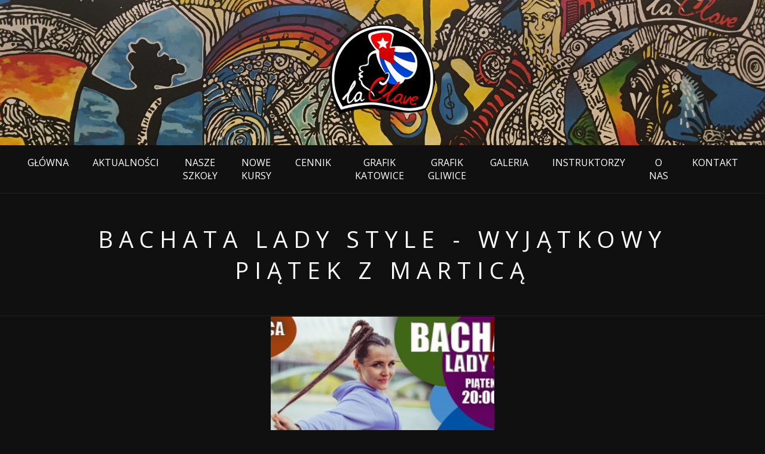

--- FILE ---
content_type: text/html; charset=utf-8
request_url: https://www.laclave.pl/?bachata-lady-style-wyjatkowy-piatek-z-martica
body_size: 2982
content:
<!DOCTYPE HTML>
<html lang="pl">
<head>
    <!--    <script src="//localhost:35729/livereload.js"></script>-->
    <title>BACHATA LADY STYLE - WYJĄTKOWY PIĄTEK Z MARTICĄ - La Clave - szkoła tańca</title>
    <meta name="description" content="La Clave - szkoła tańca w Katowicach"/>
    <meta name="keywords" content="szkoła tańca, szkoła tańca katowice, salsa kubańska, salsa katowice, salsa kubańska katowice, taniec katowice, szkola tanca slask, szkola tanca silesia, slask taniec, kurs tanca, kurs salsy, kurs salsy katowice, nauka tanca, lekcje tanca, kurs katowice"/>

    <meta name="generator" content="Quick.Cms v6.5"/>
    <meta name="viewport" content="width=device-width, initial-scale=1"/>
    <meta property="og:image" content="templates/default/images/logo.png">
    <link rel="shortcut icon" type="image/png" href="templates/default/images/favicon.png"/>

    <link href="https://fonts.googleapis.com/css?family=Open+Sans:300,400,600,700,800&amp;subset=latin-ext"
          rel="stylesheet">

    <link rel="stylesheet" type="text/css" href="plugins/slick/slick.css"/>
    <link rel="stylesheet" type="text/css" href="plugins/slick/slick-theme.css"/>
    <link rel="stylesheet" href="plugins/menu/jquery.sidr.light.min.css"/>
    <link rel="stylesheet" href="plugins/menu/hamburger.css"/>
    <link rel="stylesheet" href="templates/default/style.css"/>
    <link rel="stylesheet" href="templates/chart.css"/>
    <link rel="stylesheet" href="templates/default/responsive.css"/>


    <script src="plugins/jquery.min.js"></script>
    <script src="https://code.jquery.com/ui/1.12.1/jquery-ui.js"></script>

    <script type="text/javascript" src="plugins/slick/slick.min.js"></script>
    <script src="core/common.js"></script>
    <script src="core/chart.js"></script>
            <script src="core/libraries/quick.slider.min.js"></script></head>
<body id="page293">
<nav id="skiplinks" aria-label="skiplinks">
    <ul>
        <li><a href="#head2">Przejdź do menu głównego</a></li>
        <li><a href="#content">Przejdź do treści</a></li>
    </ul>
</nav>

<div id="container">
    <div id="header">
        <header id="head1">            <div class="container">
                <div id="logo">                    <div id="title"><a
                                href="././"><img
                                    src="templates/default/images/logo.png"/></a></div>
                </div>
                <div class="hamburger hamburger--stand" id="hamburger-menu">
                    <div class="hamburger-box">
                        <div class="hamburger-inner"></div>
                    </div>
                </div>
            </div>
        </header>
        <header id="head2">            <div class="container">
                <nav class="menu-1" aria-label="menu-1"><ul class="level-0-menu"><li class="level-0-el"><a href="./">Główna</a></li><li class="level-0-el"><a href="?aktualnosci">Aktualności</a></li><li class="level-0-el"><a href="?nasze-szkoly">NASZE SZKOŁY</a></li><li class="level-0-el"><a href="?nowe-kursy">NOWE KURSY</a></li><li class="level-0-el"><a href="?cennik">Cennik</a></li><li class="level-0-el"><a href="?grafik-katowice">Grafik KATOWICE</a></li><li class="level-0-el"><a href="?grafik-gliwice">GRAFIK Gliwice</a></li><li class="level-0-el"><a href="?galeria">Galeria</a></li><li class="level-0-el"><a href="?instruktorzy">Instruktorzy</a></li><li class="level-0-el"><a href="?o-nas">O nas</a></li><li class="level-0-el"><a href="?kontakt">Kontakt</a></li></ul></nav>            </div>
        </header>
            </div>

    <div id="body">
        <div class="container">
            <div id="content">
<article id="page">
<div class="container"><h1>BACHATA LADY STYLE - WYJĄTKOWY PIĄTEK Z MARTICĄ</h1></div><div class="container"><nav class="breadcrumb"><a href="?aktualnosci">Aktualności</a>&nbsp;&raquo;&nbsp;<a href="?bachata-lady-style-wyjatkowy-piatek-z-martica">BACHATA LADY STYLE - WYJĄTKOWY PIĄTEK Z MARTICĄ</a></nav><ul class="images-3"><li style="background-image:url(files/500/bachata_martica.jpg)"><a href="files/bachata_martica.jpg" class="quickbox[293]" title=""></a></li></ul><div class="content"><div>Ale to będzie dobry wieczór! <img src="https://static.xx.fbcdn.net/images/emoji.php/v9/t2/1/16/1f60d.png" alt="😍" width="16" height="16" /> Pełen kobiecej mocy i mnóstwa pozytywnej energii <img src="https://static.xx.fbcdn.net/images/emoji.php/v9/t6c/1/16/2764.png" alt="❤" width="16" height="16" /></div>
<div>BACHATA LADY STYLE</div>
<div>Dziewczyny, przygotowaliśmy dla Was wyjątkowo na ten piątek zajęcia solowe z Marticą - bachata lady styling. Rozgrzejmy się przed piatkową imprezą w Gravitacji i regularnym niedzielnym kursem z Marticą <img src="https://static.xx.fbcdn.net/images/emoji.php/v9/t51/1/16/1f603.png" alt="😃" width="16" height="16" /></div>
<div><img src="https://static.xx.fbcdn.net/images/emoji.php/v9/tac/1/16/1f4cc.png" alt="📌" width="16" height="16" /> Kiedy i o której?<br />Piątek 03.03, 20:00 - 22:00<br />Zajęcia będą trwały dwie godziny.</div>
<div><img src="https://static.xx.fbcdn.net/images/emoji.php/v9/tac/1/16/1f4cc.png" alt="📌" width="16" height="16" /> Co będziemy robić?<br />Zajęcia - bachata lady styling dla tańczących. To solidna dawka wiedzy, która albo pozwoli Wam ugruntować już zdobytą wiedzę i wprowadzić Wasz basic na wyższy poziom, a zaawansowanym dopracować każdy detal ruchu. Wasz progres taneczny będzie jeszcze szybszy, a efekty zobaczycie zarówno w stylingu solowym, jak i w tańcu w parze.</div>
<div><img src="https://static.xx.fbcdn.net/images/emoji.php/v9/tac/1/16/1f4cc.png" alt="📌" width="16" height="16" /> Gdzie/jak?<br />Adres: Katowice, ul. Chorzowska 11.<br />Honorujemy karty pracownicze: Benefit Multisport - wersja PLUS, FitProfit, Medicover Sport, PZU Sport</div>
<div>zapisy : <a tabindex="0" role="link" href="https://l.facebook.com/l.php?u=https%3A%2F%2Ftiny.pl%2F96g33%3Ffbclid%3DIwAR2xRN_ynz2OJG-KUK-lYvip0_mJl7jwWHSAEkwWwxnjsT7_NabeTwU59No&amp;h=AT2nXU485FDwP9E_3euyTdfkJeiWGRk_2nVXjTzrxprhB7an94vzX27L6XJugOZbtoKZd5Fn4u3Lau1epFc0xajvhM_8wy4ti_qYoLeg1r6LWK9HqRAtiKPPaY6vvzPWYItUzp-b_Sz1D5eYa-a5&amp;__tn__=q&amp;c[0]=AT1Tbrfb5m1ey8nQxtXSdl6VCVGOFPCx9rxlbA5NISaUsdmECG5Bmmrp5CeSmdQ03JzMvAswvQb6Snddj91LmOPLJHjyeEiI3ufjofmFFIw4WCWUZN2wfHUu_lSDYIbeZDVb5WSIM_0Yod9zfuYBdF9jM8wO" target="_blank" rel="nofollow noopener">https://tiny.pl/96g33</a></div>
<div>Cena karnetów:<br />99 zł karnet na 4 wejścia (1 godzina)<br />199 zł karnet na 10 wejść (1 godzina)<br />30 zł jedna lekcja</div></div></div></article>
      </div>
    </div>
  </div>

  <div id="foot">    <footer>
      <div class="container">
        <div class="copy">Wszelkie prawa zastrzeżone.</div>
        <nav class="options" aria-label="options">
          <ul>
            <li class="print"><a href="javascript:window.print();">drukuj</a></li>
                      </ul>
        </nav>
      </div>
    </footer>
  </div>
</div>
<div id="powered">
  <div class="container">
    <a href="http://opensolution.org/"><img src="templates/default/img/powered.png" alt="Script logo" width="192" height="26" /></a>
  </div>
</div>

<script src="plugins/jquery.mobile.events-touch.min.js"></script>
<script src="core/libraries/quick.box.min.js"></script>
<script src="plugins/menu/jquery.sidr.min.js"></script>
<script src="plugins/parallax.min.js"></script>

<script>
    $(document).ready(function() {
        $('#hamburger-menu').sidr({
            name: 'sidr-main',
            side: 'right',
            source: '.menu-1',
            onOpen:function() {
                $('#hamburger-menu').toggleClass('is-active');
                $('#header').addClass('open_menu');
            },
            onClose:function() {
                $('#hamburger-menu').toggleClass('is-active');
                $('#header').removeClass('open_menu');
            }
        });
    });

    $( window ).resize(function () {
        $.sidr('close', 'sidr');
    });

</script>

</body>
</html>

--- FILE ---
content_type: text/css
request_url: https://www.laclave.pl/templates/default/style.css
body_size: 5573
content:
/*
Quick.Cms default stylesheet
More about design modifications - http://opensolution.org/docs/?p=pl-design
*/
/* GLOBAL STYLES */
body, body *, body *:before, body *:after{margin:0;padding:0;border:0;-webkit-box-sizing:border-box;-moz-box-sizing:border-box;box-sizing:border-box;}
body,table{color:#fff;font-size:1em;font-family:"Open Sans", sans-serif;}
h1,h3{font-size:1em;color:#fff;text-transform:uppercase;}
h6{font-size:16px;font-weight:normal;}
body{padding:0;background:#101010;text-align:center;}

hr{background:#ccc;}

input[type="text"], input[type="password"], input[type="file"], input[type="email"], select, textarea{padding:5px;border-width:1px;border-style:solid;border-color:#0042ce;font-family:Tahoma;font-size:14px;}
input[type="text"]:focus, input[type="password"]:focus, input[type="email"]:focus, select:focus, textarea:focus{border-color:#0042ce;box-shadow:0 0 3px rgba(0,103,154,0.6);}
input[type="text"].warning-required, input[type="password"].warning-required, input[type="email"].warning-required, select.warning-required, textarea.warning-required{background:#0042ce;border-color:#0042ce;}
button, input[type="submit"], button[type="submit"]{padding:12px 18px;background:#e90009;color:#fff;transition:all 0.3s ease;font-family:Tahoma, sans-serif;font-weight:bold;font-size:12px;}
button:hover, input[type="submit"]:hover, input[type="submit"]:focus, button[type="submit"]:hover, button[type="submit"]:focus{background:#0042ce;cursor:pointer;}
label{font-size:14px;}
label span{padding-left:10px;color:#aaa;font-weight:normal;}
table{border-collapse:collapse;border-spacing:0;font-size:100%;width:80%;margin:auto;}
tbody, tfoot, thead{margin:0;padding:0;}
caption, tr, th, td{margin:0;padding:15px;font-size:100%;font:inherit;vertical-align:baseline;border-bottom:1px solid #202020;font-size:18px;text-align:center;}
th{text-align:left;}

a{color:#e90009;text-decoration:none;}
a:hover{color:#0042ce;text-decoration:none;}

.msg.error h1{padding:20px 0;text-align:center;}
.wai{position:absolute;width:1px;height:1px;clip:rect(1px 1px 1px 1px);clip:rect(1px, 1px, 1px, 1px);overflow:hidden;}

.msg{clear:both;overflow:hidden;padding:20px 0;text-align:center;}
.msg.done, .msg.error{margin:10px 0;background:transparent url('img/info.png') no-repeat 20px center;color:#fff;font-size:1.5em;}
.msg.done h2, .msg.error h2{color:#fff;text-transform:none;font-weight:500}
.msg.done a, .msg.error a{color:#fff;}
.msg.done a:hover, .msg.error a:hover{color:#1f1a17;}
.msg a.action{display:inline-block;margin:7px 7px;padding:3px 8px;border:1px solid #fff;text-decoration:none;font-size:0.813em;}
.msg a.action:hover{background:#fff;}
.msg.panel a.action{margin-top:13px;}
.msg.error{background-color:transparent;}
.wai{position:absolute;width:1px;height:1px;clip:rect(1px 1px 1px 1px);clip:rect(1px, 1px, 1px, 1px);overflow:hidden;}

#container{width:100%;text-align:left;overflow:hidden;}
#container:after{content:"";display:table;clear:both;}

#header{
  }
#body, #foot{float:left;width:100%;margin:0 auto;padding:0;}
#body img{max-width:100%;}

/* QUICK LINKS */
#skiplinks{position:absolute;top:0px;left:0px;}
#skiplinks a{position:absolute;top:-500px;left:0px;z-index:10;min-width:200px;padding:10px;color:#fff;}
#skiplinks a:focus{top:0;background:#000;color:#fff;}

/* LOGO, HEADER BACKGROUND AND SLOGAN */
#head1{float:left;width:100%;height:300px;background:url( 'images/image2.jpeg');background-size:cover;background-position:center center}
#page3 #head1{background-image:url( 'images/header_bg.jpg');}
#page7 #head1, #page6 #head1{background-image:url( 'images/image4.jpg');}
#page9 #head1, #page8 #head1{background-image:url( 'images/image3.jpg');}
#head1 .container{height:240px;display:table;width:100%;}
#page3 #head1{height:100vh;}
#page3 #head1 .container{height:100vh;display:table;width:100%;}
#logo{display:table-cell;vertical-align:middle;text-align:center;}
#logo #title{}
#logo #title a{color:#1f1a17;font:bold 3.25em 'Arial';line-height:1em;text-transform:uppercase;text-decoration:none;}
#logo #title a span{color:#cc1426;background:inherit;}
#logo #title a strong{color:#0093dd;background:inherit;}
#logo #slogan{float:left;clear:left;padding:4px 0 0 4px;background:inherit;color:#1f1a17;}

/* HEADER WITH TOP MENU */
#head2{float:left;width:100%;background:#101010;margin-top:-57px;border-bottom:1px solid #202020;}
#head2 .container{margin:auto;width:1200px;}

#head2.fixed{position:fixed;top:0px;margin:0;width:100%;z-index: 10;}

/* MENU TOP */
.menu-1{width:100%;  }
.menu-1 ul{display:flex;width:100%;height:100%;margin:0;list-style:none;justify-content:center }
.menu-1 li{position:relative;padding:0;}
.menu-1 li:after{content:'';display:block;position:absolute;bottom:0;margin:auto;width:10%;height:5px;background:transparent;transition:all 0.5s ease;}
.menu-1 li:hover:after, .menu-1 .selected:after{width:99%;background:#e90009;}
.menu-1 a{float:left;width:100%;margin:8px 0;padding:10px 20px;color:#fff;font-size:16px;text-decoration:none;background:transparent;text-align:center;text-transform:uppercase;}
.menu-1 a:hover, .menu-1 .selected a{color:#e90009;transition:all 0.5s ease;}

.menu-1 li:hover:after{background:#0042ce}
.menu-1 a:hover{color:#0042ce}



/* HEADER WITH SLIDER */
#slider{position:relative;clear:both;height:300px;overflow:hidden;color:#fff;border-top:1px solid #eaeaea;} /* height:300px; is default height, so page will not change its height after slider is loaded, so you should change it if your slider has different height */
.quick-slider{position:relative;margin:auto;overflow:hidden;}
.quick-slider ul{padding:0;margin:0px;list-style:none;}
.quick-slider-slide{position:absolute;width:100%;display:none;text-align:left;overflow:hidden;line-height:0px;}
.quick-slider-slide:first-child{display:block;}
.quick-slider-nav-arrows{z-index:5;position:absolute;top:50%;bottom:75px;float:right;display:block;transform:translateY(-50%);min-height:60px;height:40%;margin:0;padding:0 10px;opacity:0.5;color:#fff;text-decoration:none;background:rgba(0,0,0,0.4);}
.quick-slider-nav-arrows:hover{color:#000;text-decoration:none;opacity:0.6;background:#000;transition:all 0.3s ease;}
.quick-slider-nav-arrows:before{content:"";display:block;position:relative;top:50%;transform:translateY(-50%);width:32px;height:32px;background:url('img/arrows.png') no-repeat 0 0;}
.quick-slider-nav-arrows-next{right:0;}
.quick-slider-nav-arrows-prev{left:0;}
.quick-slider-nav-arrows-next:after{content:"";}
.quick-slider-nav-arrows-prev:before{content:"";background-position:0 -32px;}
.quick-slider-nav-dots-wrapper{position:absolute;bottom:20px;left:100px;float:right;width:100%;list-style:none;}
.quick-slider-nav-dots{float:left;width:14px;height:14px;margin:0 10px 0 0;background:rgba(0,0,0,0.4);border:1px solid #666;color:transparent;font-size:0.5em;}
.quick-slider-nav-dots.active, .quick-slider-nav-dots:hover{background:#fff;transition:all 0.3s ease;color:transparent;}
.quick-slider-slide .description{z-index:3;position:absolute;top:10px;left:80px;width:35%;min-width:150px;margin-top:10px;padding:10px;background:rgba(0,0,0,0.3);line-height:1.25em;color:white;}
.quick-slider-slide .description a{color:inherit;}
.quick-slider-slide .description a:hover{text-decoration:none;}

.slide25{background:#007ebb;} /* CUSTOM */

/* BODY/CONTENT STYLES */
#body{clear:both;margin:0;}
#body:after{content:"";display:table;clear:both;}


/* PAGE */
#page{position:relative;float:left;width:100%;text-align:left;}
#page h1{margin:0px 0 0px ;padding:50px;font-size:2.417em;font-weight:normal;text-align:center;border-bottom:1px solid #202020;position:relative;letter-spacing:10px;}
#page h1::after{content:'';position:absolute;width:10000%;height:100%;left:100%;top:1px;border-bottom:1px solid #202020;}
#page h1::before{content:'';position:absolute;width:10000%;height:100%;right:100%;top:1px;border-bottom:1px solid #202020;}
#page > .container{width:1200px;margin:auto;padding:0 2.5%;box-sizing:border-box;}
/* PAGE - BREADCRUMB (navigation path) */
#page nav.breadcrumb{margin-bottom:20px;display:none;}
#page nav.breadcrumb a{}
#page nav.breadcrumb a:hover{}

/* PAGE CONTENT */
#page div.content{line-height:1.5em;width:100%;padding:50px 0;box-sizing: border-box;margin:auto;}
#page div.content > ul, #page div.content > ol{padding:0 0 0 30px;}
#page div.content > ul:after, #page div.content > ol:after{content:"";display:table;clear:both;}
#page div.content > ul li, #page div.content > ol li{margin:8px 0;padding:0;}
#page div.content > h2, #page div.content > h3{font-size:1.5em;line-height:1.75em;font-weight:normal;}
#page div.content > h3{font-size:1.25em;}
#page div.content > h4{font-size:1em;font-weight:normal;margin-top:10px;opacity:0.6;}
#page div.content p{padding-bottom:10px;}

/* IMAGES STYLES */
/* global */
#content li img{}
#content li img:hover{}
/* list global */
.images-1, .images-2, .images-3, .images-4{list-style:none;}
.images-1 li, .images-2 li{margin:0 0 15px 0;background:inherit;text-align:center;}
.images-1 p, .images-2 p{max-width:250px;margin:0 auto;color:#0093dd;font-size:0.875em;}
/* list custom */
.images-1{clear:left;float:left;margin:55px 20px 0 0;}
.images-2{clear:right;float:right;margin:50px 0 0 15px;}

.images-3, .images-4{display:flex;flex-wrap: wrap;align-items: center;justify-content:center;clear:both;}
.images-3 li, .images-4 li{float:left;background-size:cover;height:300px;width:33%;margin:1px;position:relative;background-position:center top;}
.images-3 li a, .images-4 li a{position:absolute;top:0;bottom:0;left:0;right:0;}

.images-5{list-style:none;}
.images-5 li{line-height:0;}
.images-5 img{width:100%;}

/* FILES LIST STYLES */
.files-list{width:99%;float:left;margin:15px 0 5px;list-style:none;vertical-align:middle;border-left:2px solid #c8cccf;font-size:0.9em;}
.files-list li{float:left;clear:left;width:83%;height:20px;margin:9px 0 9px 20px;padding-left:30px;background:url('img/files-ext.gif') no-repeat 0 -260px;}
.files-list p{display:inline;color:#0093dd;font-style:italic;}
.files-list p:before{content:" - ";}
.files-list .zip{background-position:0 0;}
.files-list .xml{background-position:0 -20px;}
.files-list .xls{background-position:0 -40px;}
.files-list .web{background-position:0 -60px;}
.files-list .vcf{background-position:0 -80px;}
.files-list .txt{background-position:0 -100px;}
.files-list .sys{background-position:0 -120px;}
.files-list .swf{background-position:0 -140px;}
.files-list .psd{background-position:0 -160px;}
.files-list .pps{background-position:0 -180px;}
.files-list .png{background-position:0 -200px;}
.files-list .pic{background-position:0 -220px;}
.files-list .pdf{background-position:0 -240px;}
.files-list .nn{background-position:0 -260px;}
.files-list .eml{background-position:0 -280px;}
.files-list .media{background-position:0 -300px;}
.files-list .fla{background-position:0 -320px;}
.files-list .exe{background-position:0 -340px;}
.files-list .chm{background-position:0 -360px;}
.files-list .cdr{background-position:0 -380px;}

/* QUICK.BOX */
#quick-box{position:fixed;width:100%;height:100%;left:0;top:0;background:rgba( 0, 0, 0, 0.7 );z-index:200;}
#quick-box .background{height:100%;}
#quick-box .quick-box-container{position:absolute;padding:0;border-radius:5px;box-shadow: 0 0 15px 1px #000;}
#quick-box .image-wrapper{position:relative;line-height:0;}
#quick-box .image-wrapper img{margin:0;padding:0;border-radius:5px;}
#quick-box .navigation{position:absolute;bottom:0;margin:0;padding:5px 0;text-align:center;font-size:0.875em;font-weight:bold;color:#ddd;line-height:normal;background:rgba( 0, 0, 0, 0.2 );width:100%;}
#quick-box .full-size{position:absolute;right:8px;top:2px;width:24px;height:24px;font-size:0.1em;color:transparent;background:url('../admin/img/fullscreen.png') no-repeat;}
#quick-box .description{margin:0;padding:5px 0;text-align:center;font-size:0.875em;color:#ddd;font-weight:bold;background:rgba( 0, 0, 0, 0.8 );border-bottom-left-radius:5px;border-bottom-right-radius:5px;max-height:66px;overflow:hidden;}
#quick-box .arrow{position:absolute;display:block;width:50%;top:15%;height:70%;margin:0px;font-family:Verdana;z-index:100;opacity:0.5;text-decoration:none;}
#quick-box .arrow:before, #quick-box .arrow:after{content:"";display:block;position:absolute;top:50%;transform:translateY(-50%);}
#quick-box .arrow:before{width:32px;height:32px;margin:0 10px;background:url('img/arrows.png') no-repeat 0 0;z-index:1;}
#quick-box .arrow:after{width:52px;height:52px;background:rgba( 0, 0, 0, 0.2 );z-index:-1;}
#quick-box .arrow.prev:before{background-position:0 -32px;}
#quick-box .arrow.next:before{right:0;}
#quick-box .arrow.next:after{right:0;}
#quick-box .arrow:hover{opacity:0.9;}
#quick-box .prev{left:0px;}
#quick-box .next{right:0px;}
#quick-box .close{position:absolute;top:0;right:0;padding:0.15em 0.4em 0.2em;opacity:0.5;background:#000;color:#fff;font-weight:bold;font-family:"Trebuchet MS";text-decoration:none;border:1px solid #fff;border-top:none;border-right:none;border-top-right-radius:5px;z-index:100;}
#quick-box .close:hover{opacity:0.8;}
#quick-box .close, #quick-box .arrow{line-height:normal;}
#quick-box .loading{display:block;padding:40px 35px;color:white;line-height:1em;}

/* SUBPAGES LIST STYLES */
.pages-list{width:1200px;list-style:none;margin:auto;float:left;width:100%;
  }
.pages-list .page{clear:left;float:left;width:100%;padding:0px;position:relative;overflow:hidden;}
.pages-list .page .image{float:left;margin:0 2.5% 0px 0;line-height:0;}
.pages-list .page .image a{line-height:0;}
.pages-list .date{float:right;display:block;width:100px;text-align:center;line-height:20px;padding-top:30px;}
.pages-list .date em{font-style:normal;font-size:24px;font-weight:600;}
.pages-list .date span{}
.pages-list .title{padding:15px 0 0.5em;font-size:24px;}
.pages-list .title a{color:#fff;font-weight:normal;background:none;text-decoration:none;}
.pages-list .title a:hover{color:#0042ce;background:none;}
.pages-list div.description{margin:0.3em 0 0;font-weight:normal;font-size:1em;line-height:1.4em;max-width:90%;}
.pages-list ul, .pages-list ol{float:left;width:96%;margin:5px 0 0 4%;padding:0;list-style:disc;}
.pages-list .page li{padding:0;border:0;background:none;}
.pages-list .page ol{list-style:decimal;}
.pages-list p{padding:0.3em 0;}

#page-9.pages-list .page{border:1px solid #242424;margin:15px 0;border-radius:20px;
  background: #000000;
  /* fallback for old browsers */
  background: -webkit-linear-gradient(45deg, #434343, #111111);
  /* Chrome 10-25, Safari 5.1-6 */
  background: linear-gradient(45deg, #434343, #111111);
  /* W3C, IE 10+/ Edge, Firefox 16+, Chrome 26+, Opera 12+, Safari 7+ */
}



/*.pages-list li:nth-child(2n+1)::after{content:'';position:absolute;top:0;width:10000%;height:100%;left:100%;background:#202020;}*/
/*.pages-list li:nth-child(2n+1)::before{content:'';position:absolute;top:0;width:10000%;height:100%;right:100%;background:#202020;}*/

#page-8.pages-list{margin-top:50px;
  }
#page-8.pages-list .page{width:33%;float:left;clear:none;padding:10px;background-size:cover;background-position:top center;height:300px;padding:0;  margin:0.1%;position:relative;}
#page-8.pages-list .page::after,#page-8.pages-list .page::before{content:none;}
#page-8.pages-list .page:nth-child(3n+1){}
#page-8.pages-list .page .image{width:100%;text-align:center;}
#page-8.pages-list .page .title{width:100%;text-align:center;text-transform:none;background:rgba(0,0,0,0.7);position:absolute;bottom:0;

  }
#page-8.pages-list .page .title a{color:#fff;font-size:20px;}
#page-8.pages-list .page .title a:hover{text-decoration:none;color:#0042ce}

#page-8.pages-list .page-37{display:none;}
#page-8.pages-list .page-38{display:none;}
#page-8.pages-list .page-62{display:none;}
#page-8.pages-list .page-63{display:none;}
/*#page-8.pages-list .page-64{display:none;}*/
#page-8.pages-list .page-65{display:none;}

#page-6.pages-list{display:flex;justify-content:center;flex-wrap: wrap}
#page-6.pages-list .page{float:left;width:33%;clear:none;height:400px;background-size:cover;margin:1px;padding:0;background-position:center center;display:table;transition:all 2s;}
#page-6.pages-list .page::before{display:none;}
#page-6.pages-list .page::after{display:none;}
#page-6.pages-list .page h2{text-align:center;display: table-cell;vertical-align:middle;transition:all 0.5s;}
#page-6.pages-list .page h2 a{color:#fff;}
#page-6.pages-list .page h2 a:hover{text-decoration:none;}
#page-6.pages-list .page:hover h2{background:rgba(0,0,0,.5);}
#page-6.pages-list .page:hover{transform: scale(1.0)}


/* FOOTER - SITE AND SCRIPT COPYRIGHTS STYLES */
#foot{clear:both;background:#101010;color:#fff;font-size:16px;border-top:1px solid #202020;}
#foot .container{padding:22px 25px;}
#foot .container:after{content:"";display:table;clear:both;}
#foot a{color:#fff;text-decoration:none;}
#foot a:hover{text-decoration:underline;}
#foot .copy{text-align:center;}
#foot .options{float:right;display:none;}
#foot .options ul{list-style:none;}
#foot .options li{float:right;margin-left:25px;}
#foot .options a{display:block;width:16px;height:16px;text-indent:100%;white-space:nowrap;overflow:hidden;font-size:1%;color:transparent;background:url('img/options.png') no-repeat center 0;}
#foot .options .print a:hover{background-position:center -16px;}
#foot .options .back a{background-position:center -32px;}
#foot .options .back a:hover{background-position:center -48px;}

#powered{clear:both;width:100%;margin:10px 0;text-align:center;background:#101010;}
#powered a{display:inline-block;width:192px;height:26px;}
#powered a:hover{border-color:#fff;}

/* ADMIN OPTIONS */
#page ul.options{position:absolute;right:0;top:15px;min-width:100px;list-style:none;text-align:right;}
#page ul.options li{display:inline-block;margin-left:10px;}
.panel-link{display:inline-block;width:21px;height:21px;background:rgba(255,255,255,0.6) url('../admin/img/options.png') no-repeat 0px 0px;text-indent:100%;white-space:nowrap;overflow:hidden;font-size:1%;color:transparent;}
.panel-link.edit:hover{background-position:0 -21px;}
.panel-link.delete{background-position:-21px 0;}
.panel-link.delete:hover{background-position:-21px -21px;}

@media print{
  /* PRINT STYLES */
  * {color:#000 !important;background:#fff !important;border-color:#444 !important;border-width:1px !important;}

  body{margin:1cm 0;font-size:0.875em;}
  #container{position:static;width:17.2cm;height:auto;margin:0;box-shadow:none;}
  #head1{height:auto;}
  #logo{padding:0 0 0.2cm;}
  #logo #title a{font-size:2em;}
  #header .menu-1{margin-top:0.3cm;}
  #header .menu-1 li a{padding:0.1cm 0.2cm;border:0px;border-right:1px solid #000;font-size:1em;}
  #header .menu-1 .selected a{font-weight:bold;}
  #head2 .container{position:static;}

  #body{clear:none;border-top:0px;}
  #page{clear:both;position:static;float:none;}
  #page h1{margin:0;}

  #body, #head1, #foot{float:none;}
  .menu-1 li:hover:after, .menu-1 .selected:after, #foot .options{display:none;}
  #slider, .quick-slider img, .quick-slider-nav-arrows, .quick-slider-nav-dots{display:none;}
}

/* RESPONSIVE WEB DESIGN - media queries */
  @media screen and (max-width:1199px){
    #container{width:95%;}
    #logo #title a{font-size:2em;}
  }

  @media /* High px density (mostly mobile) - so you can magnify something */
  only screen and (-webkit-min-device-pixel-ratio: 2),
  only screen and (        min-device-pixel-ratio: 2),
  only screen and (min-resolution: 192dpi),
  only screen and (min-resolution: 2dppx){
    #quick-box .close{padding:5px 10px 7px;font-size:1.5em;}
    #quick-box .prev, #quick-box .next{opacity:0.5;text-decoration:none;}
  }

/* PLUGINS */


/* OWN */

#news-main{float:left;width:100%;position:relative;background:#eee;padding:0px 0 50px;}
#news-main .container{width:1000px;margin:auto;}
#news-main .container > h2{padding:0 0 50px 0;font-size:36px;text-align:center;}
#news-main .container > h2{margin:0px 0 0px ;padding:50px;font-size:2.417em;font-weight:normal;text-align:center;border-bottom:1px solid #202020;position:relative;letter-spacing:10px;}
#news-main .container > h2::after{content:'';position:absolute;width:10000%;height:100%;left:100%;top:1px;border-bottom:1px solid #202020;}
#news-main .container > h2::before{content:'';position:absolute;width:10000%;height:100%;right:100%;top:1px;border-bottom:1px solid #202020;}
#news-main:before{content:'';position:absolute;width:100000%;height:100%;top:0;right:100%;background:#eee;}
#news-main:after{content:'';position:absolute;width:100000%;height:100%;top:0;left:100%;background:#eee;}
#news-main .page.sub{padding:20px;
  -webkit-box-sizing: border-box;
  -moz-box-sizing: border-box;
  box-sizing: border-box;
}
#news-main .page.sub h2{padding: 0 0 20px 0;text-align:center;font-size:16px;height:50px;}
#news-main .page.sub .description{text-align:center;}
#news-main .subpagesList .subpage .description{color:#000;}
#news-main .slick-slider{margin:50px 0 0;}

#news-main .image{text-align:center;width:100%;}
#news-main .image a{text-align:center;width:100%;}
#news-main .image img{margin:auto;}

#chart{float:left;width:100%;}
#page3 #chart{padding:0px 0 50px;}
#chart .container{width:1200px;margin:auto;}
#chart h2{text-align:center;}
#chart h2{margin:0;font-size:36px;text-align:center;}
#chart .container > h2{margin:0px 0 0px ;padding:50px;font-size:2.417em;font-weight:normal;text-align:center;border-bottom:1px solid #202020;position:relative;letter-spacing:10px;margin-bottom:40px;}
#chart .container > h2::after{content:'';position:absolute;width:10000%;height:100%;left:100%;top:1px;border-bottom:1px solid #202020;}
#chart .container > h2::before{content:'';position:absolute;width:10000%;height:100%;right:100%;top:1px;border-bottom:1px solid #202020;}
#chart #more-chart{width:100%;text-align:center;margin:20px 0 0;clear:both;float:left;font-size:24px;}
#chart a{color:#0042ce;font-weight:600;}
#chart a::hover{color:#e90009;}

#page3 .charts > h2{display:none;}

#slogan-main{float:left;width:100%;position:relative;padding:50px 0;height:500px;display:table;}
#slogan-main .parallax-window{display:table;width:100%;}
#slogan-main #slogan{display:table-cell;width:100%;vertical-align: middle;text-align:center;}
#slogan-main #slogan .container{text-align:center;color:#fff;width:50%;padding:20px 10px;font-size:36px;line-height:100%;text-align:center;margin:auto;text-transform:uppercase;position:relative;z-index:2;background:rgba(0,0,0,.7);}


#home-main{float:left;width:100%;position:relative;padding:50px 0;height:500px;display:table;}
#home-main .parallax-window{display:table;width:100%;}
#home-main #home{display:table-cell;width:100%;vertical-align: middle;text-align:center;}
#home-main .container{text-align:center;color:#fff;width:50%;padding:20px 10px;font-size:36px;line-height:100%;text-align:center;margin:auto;text-transform:uppercase;z-index: 2;position:relative;background:rgba(0,0,0,.7);}


#contact-main{float:left;width:100%;position:relative;padding:0px 0 50px;}
#contact-main .container{width:1200px;margin:auto;}
#contact-main .container > h2{margin:0 0 50px 0;font-size:36px;text-align:center;}
#contact-main .container > h2{margin:0px 0 0px ;padding:50px;font-size:2.417em;font-weight:normal;text-align:center;border-bottom:1px solid #202020;position:relative;letter-spacing:10px;margin-bottom:40px;}
#contact-main .container > h2::after{content:'';position:absolute;width:10000%;height:100%;left:100%;top:1px;border-bottom:1px solid #202020;}
#contact-main .container > h2::before{content:'';position:absolute;width:10000%;height:100%;right:100%;top:1px;border-bottom:1px solid #202020}

#contact-main .left, #contact-main .right{float:left;width:50%;box-sizing:border-box;padding:10px 50px;}
#contact-main .left{font-size:20px;}

#map-main{line-height:0;float:left;clear:both;width:100%;margin-top:40px;border-top:1px solid #202020;}
#map-main iframe{}


#head3{background:#101010;}
#menu2 li a{color:#fff;}
#news-main, #news-main::before, #news-main::after{background:#101010;}
#news-main .subpagesList .subpage .description{color:#fff;}
#chart-main{background:#101010;}
#contact-main{background:#101010;}

#hamburger-menu{float:right;clear:right;display:none;}

.parallax-window {
  min-height: 400px;
  background: transparent;
}

.form-full{clear:both;width:100%;margin:25px auto 0;width:1000px;float:right;width:50%;clear:none;margin:0;}
.form-full label{display:none;}
.form-full dt{padding:0 0 7px;}
.form-full dd{margin:0px 0 0px;}
.form-full input[type="text"], .form-full input[type="email"], .form-full input[type="password"], .form-full textarea{width:100%;padding:7px;}
.form-full .save{text-align:right;}
.form-full .save input{padding:0.8em 1.5em;text-transform:uppercase;letter-spacing:1px;}
.captcha input[type="text"]{min-width:60px;width:6%;}
.captcha strong{font-weight:normal;font-size:14px;}
.captcha em{font-style:normal;font-weight:normal;font-size:14px;}
.captcha ins{padding:0 3px;font-weight:bold;text-decoration:none;font-size:14px;}


/*
FOR LANDING PAGE
 */
#page3 #contact-main form{}
#page3 #contact-main .description{float:left;width:50%;}

/*
FOR CONTACT PAGE
 */
#page2 #page div.content{float:left;width:50%;}
#page2 #contact-main{float:right;  width:50%;padding:50px 0;}
#page2 #contact-main form{width:100%;}

#benefit{float:left;clear:both;width:100%;display:table;position:relative;border-top:1px solid #202020;}
#benefit div{width:33%;display:table;height:100px;display:table-cell;text-align:center;vertical-align:middle;padding:20px 0;}
#benefit div.multisport{background:#fff;}
#benefit::after{content:'';top:-1px;bottom:0;left:100%;width:10000%;background:#202020;position:absolute;border-top:1px solid #202020;border-bottom:1px solid #202020;}
#benefit::before{content:'';top:-1px;bottom:0;right:100%;width:10000%;background:#202020;position:absolute;border-top:1px solid #202020;border-bottom:1px solid #202020;}
#benefit img{max-width:203px;}

/*
FOR TARIFF PAGE
 */
#cennik td, th{vertical-align:middle;}

#page4 .images-5 img{width:100%;}

--- FILE ---
content_type: text/css
request_url: https://www.laclave.pl/templates/chart.css
body_size: 1758
content:
.ui-state-default{color:#fff;margin:4px 2px;border: none}

.container-charts{width:1300px;margin:auto;font-family:"Open Sans";}
.container-charts h2{text-align:center;font-weight:bold;font-size:20px;text-transform:uppercase;}

.charts{margin:auto;float:left;width:100%;padding:50px 0;}
.charts h3{font-size:16px;font-weight:600;text-align:center;text-transform:uppercase;}
.charts ul { list-style-type: none; margin: 0; padding: 0; margin-bottom: 10px; float:left;padding:10px 0;width:160px;}
.charts li { margin: 5px; padding: 7px; width: 150px; font-size:12px;box-sizing: border-box;position:relative;border:none;}
.charts li {height:70px;}
.charts li.activity{}
.charts li.activity .hour{position:absolute;top:22px;right:5px;
    float:right;font-size:16px;}
.charts li .type{font-size:13px;font-weight:bold;}
.charts li .hour{font-weight:bold;}
.charts .day-container{float:left;}
.charts .day-container .empty{}
.charts .options{position:absolute;right:5px;top:10px;display:none;}
.charts a.edit, .charts a.delete{display:block;width:21px;height:21px;margin:3px 0 0 10px;background:url('admin/img/options.png') no-repeat 0px 0px;cursor:pointer;}
.charts a.delete{background:url('admin/img/options.png') no-repeat -21px 0px;}
.charts .hours {float:left;text-align:center;display:table-cell;vertical-align: middle;clear:left;}
.charts .hours li{padding-top:25px;box-sizing: border-box;font-size:18px;font-weight:600;}
.charts .hours h3{visibility: hidden}
.charts .close{float:right;}
.charts .empty{padding-top:22px;background:#aaa;}
.charts .empty div{display:none;}
.charts .empty .type{display:block;font-size:16px;text-align:center;width:100%;text-transform:uppercase;font-weight:600;color:#ccc;}
.charts .empty-slots{float:left;width:100px;}
.charts .empty-slots li{font-size:16px;text-align:center;text-transform:uppercase;font-weight:600;color:#ccc;}
.charts li .long{display:none;}

/*15 min*/
.charts li.long1{height:18px;}
.charts li.activity.long1.empty{padding:0px;}
/*30 min*/
.charts li.long2{height:35px;}
.charts li.activity.long2.empty{padding:0px;}
/*75 min*/
.charts li.long5{height:88px;padding:15px 7px}
.charts li.activity.long5 .hour{top:30px;}
/*90 min*/
.charts li.long6{height:105px;padding:25px 7px}
.charts li.activity.long6 .hour{top:40px;}

.activity .instructor, .activity .instructor2{display:none;}

.charts li.activity.Start{box-sizing:border-box; padding:4px 6px;
    border: 3px solid rgba( 255, 255, 255, 0.5 ) !important;}
.charts li.activity.Start .type{font-size:12px;font-weight:normal;}
.charts li.activity.Start .level{font-size:16px;font-weight:bold;}

.salsa-kubańska, .son-cubano, .practise-salsa{background:#e90009 !important;color:#fff !important;}
.salsa-liniowa{background: #e9006a !important;color:#fff !important;}
.rueda-de-casino{background: #803656 !important;color:#fff !important;}
.musicality{background:#F45B69 !important;color:#fff !important;}
.cuban-flow{background: #803656 !important;color:#fff !important;}
.izolacje{background: #1c7c4a !important;color:#fff !important;}
.taniec-brzucha{background: #caaa19 !important;color:#fff !important;}
.body-movement{background: #00a2a8 !important;color:#fff !important;}
.reggaeton, .cubaton, .salsa-con-reggaeton{background: #103748 !important;color:#fff !important;}


.latino-high-heels, .bachata-lady-styling, .latino-solo, .cuban-lady-style, .lady-styling-obcasy, .salsa-lady-styling{background:#E96F29 !important;color:#fff !important;}
.cuban-man-styling, .salsa-suelta{background: #00aee9 !important;color:#fff !important;}
.lady-styling-obcasy .type{font-size:12px !important;}
.dominican-footwork{background:#bd5417 !important;color:#fff !important;font-size: 13px;}
.cuban-lady-styling, .rumba, .afro{background: #bf66c1 !important;color:#fff !important;}
.bachata, .practise-bachata{background:#A60AE9 !important;color:#fff !important;}

.jazz-technika, .contemporary-jazz, .jazz-i-stretching{background: #6bce9c !important;color:#fff !important;}

.tango-argentino{background: #000e60 !important;color:#fff !important;}

.zouk, .zoukowy-practice{background:#0042ce !important;color:#fff !important;}
.kizomba, .semba, .afrohouse, .practis-kizombowy{background:#330036 !important;color:#fff !important;}

.Soon{opacity:0.5 !important;}

.formacja{background: #908d00 !important;color:#fff !important;}
.rumba-kubanska{background: #540007 !important;color:#fff !important;}
.dancehall{background: #36a809 !important;color:#fff !important;}

.New::before{content:'new';position:absolute;color: #13b462;font-size:42px;font-weight:bold;transform: rotate(30deg);left:35px;top:5px;opacity:0.6}



#activity{width:500px !important;}
#activity label{float:left;clear:left;margin-bottom:5px;}
#activity input, #activity select{float:left;clear:left;margin-bottom:20px;}
#activity .chosen-container{float:left;clear:left;margin-bottom:20px;}


/*.salsa{background:#8ab5d8}*/
/*.bachata{background:#606eca}*/
/*.reggaeton{background:#2a3cc9}*/
/*.zouk{background:#ff2421}*/
/*.kizomba{background:#d10300}*/
/*.styling{background:#9b0200}*/


/*
  CHART NA FRONCIE
 */
#page #type-filtr .container{width:1200px;margin:auto;padding:10px 2.5% 50px;box-sizing:border-box}
#page #type-filtr ul{display:flex;flex-wrap:wrap;justify-content:center}
#page #type-filtr li{list-style: none;float:left;margin:5px;min-width:150px;text-align:center;padding:20px 0;border-radius:10px;cursor:pointer;opacity:1;}
#page #type-filtr li:hover{opacity:1;}
#page #type-filtr li.active{opacity:1 !important;}
#page #type-filtr p{margin:40px 0;text-align:center;font-size:16px;}
#page #type-filtr .Start{ width:310px;background:#222;font-weight:bold;text-transform:uppercase;letter-spacing:2px;}

#page #chart{border:1px solid #202020;}
#page #chart .container{width:1200px;margin:auto;position:relative;}

#page #chart .container-charts{width:100%;float:left;position:relative;padding:0px 0 40px;}
#page #chart .container-charts:nth-child(2n){background:#202020;}
#page #chart .container-charts:nth-child(2n)::before{content:'';position:absolute;width:10000%;height:100%;right:100%;top:0px;background:#202020;}
#page #chart .container-charts:nth-child(2n)::after{content:'';position:absolute;width:10000%;height:100%;left:100%;top:0px;background:#202020;}

#page3 #page #chart .container-charts{background:none;}
#page3 #page #chart .container-charts::after, #page3 #page #chart .container-charts::before{content:none;}

#page #chart .charts h2{font-size:24px;font-weight:600;letter-spacing:1px;margin:0px 0 40px;}
#page3 #chart h2{margin:0;}
#page #chart .empty{visibility: hidden}
#page #chart h3{letter-spacing:1px;color:#fff;}

#page #chart .charts ul{width:auto;    padding:0;margin-top:15px;width:155px;}
#page #chart .charts li{margin:0px;    margin:5px auto;border-radius:10px;position:relative;}

#page #chart .by-days{float:left;width:100%;display:none;}
#page #chart .by-days ul{width:250px;margin:5px 2px;}
#page #chart .by-days li{width:100%;}

#page #type-filtr .buttons-container{margin-top:10px;display:flex;justify-content: center;}
#page #type-filtr h2{margin-top:40px;text-align:center;}
#page #type-filtr .buttons-container button{padding:10px;width:150px;margin:10px;text-transform:uppercase;background:#202020;color:#fff;border-radius:10px;cursor:pointer;font-size:16px;letter-spacing:4px;}
#page #type-filtr .buttons-container button.active{background:#303030;}


--- FILE ---
content_type: text/css
request_url: https://www.laclave.pl/templates/default/responsive.css
body_size: 784
content:
@media screen and (max-width:1199px) {
  #hamburger-menu {display: block;margin: 14px 10px;position:absolute;top:0px;right:0px;}
  .home .hamburger-inner, .home .hamburger-inner::before, .home .hamburger-inner::after {background-color: #e90009 !important;height:3px !important;}
  .hamburger-inner, .hamburger-inner::before, .hamburger-inner::after{height:4px;background-color: #fff;}
  .sidr {background: #101010;}

  #container, #head2 .container{width:100%;}
  #head2{display:none;}

  #home-main, #slogan-main{padding:0;height:auto;}
  #page #type-filtr .container{width:100%;}
  #page #chart .container{width:100%;}

  #head1 .container, #head1, #page3 #head1 .container, #page3 #head1{height:200px;}

  #page > .container{width:100%;}
  #page > .container{padding:0;}

  #contact-main{padding:0 2.5%;}
  #contact-main .container{width:100%;}
  #logo #title{}
  #logo #title img{width:100px;}

  #page h1, #contact-main .container > h2, #chart .container > h2, #news-main .container > h2{font-size:24px;padding:25px;}
  #contact-main .container, #chart .container, #news-main .container{background:#101010;}
  #page #chart{background:#101010;}

  #page div.content{padding:50px 2.5%;}

  #page #chart .by-rooms{display:none;}
  #page #chart .by-days{display:block;}
  #buttons-days{display:none;}

  #page2 #contact-main{padding:40px 2.5%;}

  #page #type-filtr li:hover{opacity:0.5;}
}


@media screen and (max-width:1024px) {
  #news-main .page.sub h2{text-align:center;}
  #news-main .page.sub .description{text-align:center;}
  #slogan-main #slogan .container, #home-main .container{width:90%;}

  #contact-main .container{width:100%;}
  .charts .hours{display:none;}
  #page #chart .empty{display:none;}
  .charts .day-container{width:100%;}
  #page #chart .by-days ul{margin:20px auto;float:none;}
  #page #chart .empty{display:none !important;}


  #page-6.pages-list .page{height:300px;}
  #page-6.pages-list .page h2{font-size:18px;}
  .images-3 li{height:250px;}
  .images-1{width:100%;}


  #slogan-main #slogan .container{font-size:24px;}
}


@media screen and (max-width:800px) {
  #news-main .container{width:100%;}
  #contact-main .left, #contact-main .right{width:100%;}
  #slogan-main #slogan .container, #home-main .container{font-size:24px;}

  #page h1, #contact-main .container > h2, #chart .container > h2, #news-main .container > h2{padding:30px;font-size:24px;}
  #page-6.pages-list .page{width:49%;}
  .images-3 li{width:49%;}
  #page-8.pages-list .page{width:49%;margin:0.5%;}

  .pages-list .page{width:100%;padding:0;}
  .pages-list .page .image{width:100%;text-align: center}
  .pages-list .page .date{float:none;width:100%;padding-top:10px;clear:both;}
  .pages-list .page .title{padding:0 2.5%;text-align:center;}
  .pages-list .page .description{padding:0 2.5%;text-align:center;}
}

@media screen and (max-width:640px) {
  #benefit div{width:100% !important;display:block;height:auto;padding:20px;}
  #cennik{width:100%;}
}


@media screen and (max-width:580px) {
  #page-6.pages-list .page{height:250px;}
  .images-3 li{height:250px;}

  #page h1, #contact-main .container > h2, #chart .container > h2, #news-main .container > h2{font-size:18px;}
  .pages-list .title{font-size:18px;}
  .pages-list div.description{font-size:14px;}

  #news-main .slick-slider{margin-top:10px;}
  #news-main{padding-bottom:10px;}


  /*
  CONTACT STYLES
   */
  #page3 #contact-main .description{width:100%;text-align:center;}
  #contact-main .container > h2{margin-bottom:10px;}
  #page2 #page div.content{width:100%;padding:10px 2.5%;}
  #page2 #contact-main{width:100%;padding-top:10px;}
  .form-full{width:100%;margin-top:0px;}
}

@media screen and (max-width:480px) {
  #page-6.pages-list .page{width:100%;}
  #page-6.pages-list .page h2{font-size:24px;}
  .images-3 li{width:100%;}
  #page-8.pages-list .page{width:100%;}

  #cennik td, #cennik th{font-size:14px !important;font-weight:400;}

  #slogan-main #slogan .container, #home-main .container{font-size:16px;}
  #page h1, #contact-main .container > h2, #chart .container > h2, #news-main .container > h2{font-size:16px;letter-spacing:3px;}
}

@media screen and (max-width:420px) {
  #cennik td, #cennik th{padding:10px 5px;}
}

@media screen and (max-width:370px) {
  #cennik td, #cennik th{font-size:12px !important;}
}

--- FILE ---
content_type: application/javascript
request_url: https://www.laclave.pl/core/common.js
body_size: 1176
content:
/* 
License:
  Code in this file (or any part of it) can be used only as part of Quick.Cms v6.0 or later. All rights reserved by OpenSolution.
*/
function checkAll( sClass, bChecked ){
  $( 'input:checkbox.'+sClass ).prop( 'checked', bChecked );
}

function createCookie( sName, sValue, iDays ){
  sValue = encodeURIComponent( sValue );
  if( iDays ){
    var oDate = new Date();
    oDate.setTime( oDate.getTime() + ( iDays*24*60*60*1000 ) );
    var sExpires = "; expires="+oDate.toGMTString();
  }
  else
    var sExpires = "";
  document.cookie = sName+"="+sValue+sExpires+"; path=/";
}

function getCookie( sName ){
  var sNameEQ = sName + "=";
  var aCookies = document.cookie.split( ';' );
  for( var i=0; i < aCookies.length; i++ ){
    var c = aCookies[i];
    while( c.charAt(0) == ' ' )
      c = c.substring( 1, c.length );
    if( c.indexOf( sNameEQ ) == 0 )
      return decodeURIComponent( c.substring( sNameEQ.length, c.length ) );
  }
  return null;
}

function delCookie( sName ){
  createCookie( sName, "", -1 );
}

function del( mInfo ){
  if( typeof mInfo === 'object' ){
    var mInfo = ' "'+$( mInfo ).closest( 'tr' ).find( 'th.name a:first-child' ).text()+'"';
  }
  else if( typeof mInfo === 'string' ){}
  else
    mInfo = '';
  if( confirm( (typeof aQuick === 'undefined' ? '' : aQuick['sDelShure'])+mInfo+' ?' ) ) 
    return true;
  else 
    return false
}

$(function(){ if( jQuery().quickbox ){ oQuickBox = $('a[class*="quickbox"]').quickbox(); } });
$(document).ready(function(){
  if( $('#head2').size() > 0 ){
    var menu_top = $('#head2').offset().top;
    $( window ).scroll(function() {
        if( $(this).scrollTop() > menu_top ){
            $('#head2').addClass('fixed');
        }
        else{
            $('#head2').removeClass('fixed');
        }
    });
  }
});

function initMap() {
    var image = "templates/default/images/marker.png";
    var map = new google.maps.Map(document.getElementById('map'), {
        center: new google.maps.LatLng(50.266090, 19.018390),
        zoom: 16,
        scrollwheel: false,
        styles:[{"elementType":"geometry","stylers":[{"color":"#101010"}]},{"elementType":"labels.icon","stylers":[{"visibility":"off"}]},{"elementType":"labels.text.fill","stylers":[{"color":"#757575"}]},{"elementType":"labels.text.stroke","stylers":[{"color":"#212121"}]},{"featureType":"administrative","elementType":"geometry","stylers":[{"color":"#757575"}]},{"featureType":"administrative.country","elementType":"labels.text.fill","stylers":[{"color":"#9e9e9e"}]},{"featureType":"administrative.land_parcel","stylers":[{"visibility":"off"}]},{"featureType":"administrative.locality","elementType":"labels.text.fill","stylers":[{"color":"#bdbdbd"}]},{"featureType":"poi","elementType":"labels.text.fill","stylers":[{"color":"#757575"}]},{"featureType":"poi.park","elementType":"geometry","stylers":[{"color":"#181818"}]},{"featureType":"poi.park","elementType":"labels.text.fill","stylers":[{"color":"#616161"}]},{"featureType":"poi.park","elementType":"labels.text.stroke","stylers":[{"color":"#1b1b1b"}]},{"featureType":"road","elementType":"geometry.fill","stylers":[{"color":"#5e0004"}]},{"featureType":"road","elementType":"labels.text.fill","stylers":[{"color":"#8a8a8a"}]},{"featureType":"transit","elementType":"labels.text.fill","stylers":[{"color":"#757575"}]},{"featureType":"water","elementType":"geometry","stylers":[{"color":"#000000"}]},{"featureType":"water","elementType":"labels.text.fill","stylers":[{"color":"#3d3d3d"}]}]
    });

    new google.maps.Marker({
        position: {lat: 50.266090, lng:19.018390},
        map: map,
        animation: google.maps.Animation.DROP,
        icon: image,
    });

    var infoWindow = new google.maps.InfoWindow;
}
function toggleBounce() {
    if (marker.getAnimation() !== null) {
        marker.setAnimation(null);
    } else {
        marker.setAnimation(google.maps.Animation.BOUNCE);
    }
}

/* PLUGINS */


$(document).ready(function(){
    if( $(window).width() < 801 ){
        $('.images-3 li, .images-4 li').find( 'a' ).remove();
    }
});

--- FILE ---
content_type: application/javascript
request_url: https://www.laclave.pl/core/libraries/quick.box.min.js
body_size: 1657
content:
/* 
Quick.Box.Lite v1.3.1
@License:
  Code in this file (or any part of it) can be used only as part of Quick.Cms v6.5 or later. All rights reserved by OpenSolution.

Source files: http://opensolution.org/docs/qcms_v6/download/v6.5-js-src-plus-gulp-free.zip
*/
var oQuickBox=null;!function(i){i.fn.quickbox=function(e){function o(e,o){var n=i(o).attr("class");i(o).click(function(i){i.preventDefault()});var t=n.indexOf("["),a=n.indexOf("]"),c=n.substr(t+1,a-t-1);p[c]||(""==c&&(c="single"),p[c]||(p[c]=[])),p[c]&&(p[c][p[c].length]=i(o),i(o).on("click",{sIndex:c,iImage:p[c].length-1},function(i){l(this,i.data.sIndex,i.data.iImage)}))}function n(e){37==e.keyCode&&i("#quick-box .prev:visible").length>0&&d("prev"),39==e.keyCode&&i("#quick-box .next:visible").length>0&&d("next"),27==e.keyCode&&i("#quick-box").remove()}function t(){i("#quick-box .image-wrapper img").length&&i("#quick-box .image-wrapper img").remove(),s(),i("#quick-box .prev span, #quick-box .next span").hide(),i("#quick-box .image-wrapper .loading").remove(),i("#quick-box .image-wrapper").append(oConfig.sLoading),i("#quick-box .description").hide(),i('<img src="'+p[sQuickGallery][iCurrentImage].attr("href")+'"/>').load(function(){i("#quick-box .prev span, #quick-box .next span").show(),i("#quick-box .image-wrapper .loading").remove(),i("#quick-box .image-wrapper").append(i(this)),i("#quick-box .description").remove(),void 0!==p[sQuickGallery][iCurrentImage].attr("title")&&""!=p[sQuickGallery][iCurrentImage].attr("title")&&i("#quick-box .quick-box-container").append('<p class="description">'+p[sQuickGallery][iCurrentImage].attr("title")+"</p>").show(),g(),s()})}function a(e){i("#quick-box .image-wrapper").removeClass("image-wrapper").addClass("content-wrapper"),i("#quick-box .prev, #quick-box .next").remove(),i("#quick-box .content-wrapper").prepend(i("."+e).clone()),i("#quick-box .content-wrapper ."+e).show(),c()}function c(){iTopPos=Math.round((i(window).height()-i("#quick-box .content-wrapper").height())/2)+"px",iLeftPos=Math.round((i(window).width()-i("#quick-box .content-wrapper").width())/2)+"px",i("#quick-box .quick-box-container").animate({top:iTopPos,left:iLeftPos})}function r(i){var e=i.iImageHeight>0?Math.round(i.iImageHeight/i.iImageWidth*100)/100:0;return e>=1?(i.iWindowHeight<i.iImageHeight||i.iWindowWidth<i.iImageWidth)&&(i.iImageHeight=i.iWindowHeight,i.iImageWidth=Math.round(i.iImageHeight/e),i.iWindowWidth<i.iImageWidth&&(i.iImageWidth=i.iWindowWidth,i.iImageHeight=Math.round(i.iImageWidth*e)),u(i)):e>0&&(i.iWindowWidth<i.iImageWidth||i.iWindowHeight<i.iImageHeight)&&(i.iImageWidth=i.iWindowWidth,i.iImageHeight=Math.round(i.iImageWidth*e),i.iWindowHeight<i.iImageHeight&&(i.iImageHeight=i.iWindowHeight,i.iImageWidth=Math.round(i.iImageHeight/e)),u(i)),i}function u(e){i("#quick-box .quick-box-container img").css({height:e.iImageHeight+"px",width:e.iImageWidth+"px"}),i("#quick-box .description").css({position:"absolute",bottom:"0px"});var o=parseInt(i("#quick-box .description").height())+10;i("#quick-box .image-wrapper .navigation").css("bottom",o+"px"),!0===oConfig.bFullSizeLink&&(i("#quick-box .navigation .full-size").remove(),i("#quick-box .navigation").append('<a href="'+p[sQuickGallery][iCurrentImage].attr("href")+'" class="full-size" target="_blank">Full size</a>'))}function s(){var e=null,o=null,n={iWindowHeight:i(window).height(),iWindowWidth:i(window).width(),iImageHeight:i("#quick-box .quick-box-container img").height(),iImageWidth:i("#quick-box .quick-box-container img").width()};n=r(n),i("#quick-box .description").css({width:n.iImageWidth+"px"}),i("#quick-box .quick-box-container").height(),e=Math.round((n.iWindowHeight-n.iImageHeight)/2)+"px",o=Math.round((n.iWindowWidth-n.iImageWidth)/2)+"px",i("#quick-box .quick-box-container").css({top:e,left:o})}function g(){i("#quick-box .close").show(),0==iCurrentImage||"single"==sQuickGallery?i("#quick-box .prev").hide():i("#quick-box .prev").show(),iCurrentImage==h-1||"single"==sQuickGallery?i("#quick-box .next").hide():i("#quick-box .next").show(),i("#quick-box .navigation").length&&i("#quick-box .navigation").remove(),h>1&&"single"!=sQuickGallery&&i("#quick-box .image-wrapper").append('<p class="navigation">'+(iCurrentImage+1)+"/"+h+"</p>")}function d(e,o){if("prev"==e&&iCurrentImage-1>-1){iCurrentImage-=1;n=!0}if("next"==e&&iCurrentImage+1<h){iCurrentImage+=1;var n=!0}if(n)if(o){var a=i(window).width();"next"==e&&(a="-"+i("#quick-box .quick-box-container").width()),i("#quick-box .quick-box-container").animate({left:a+"px"},500,function(){t(),n=null})}else t(),n=null}function l(e,o,r){var u,g,l=void 0!==i(e).attr("data-quickbox-msg");if(!i("#quick-box").length){i("body").append('<div id="quick-box" onkeypress="keyUpHandler" ><div class="background"></div><div class="quick-box-container"><div class="image-wrapper"></div></div></div>'),sQuickGallery=o,iCurrentImage=r,h=p[sQuickGallery].length,"string"==typeof oConfig.sNavOutside&&("arrows"==oConfig.sNavOutside&&(u=!0),"close"==oConfig.sNavOutside&&(g=!0),"all"==oConfig.sNavOutside&&(u=g=!0)),i("#quick-box "+(void 0!==g?"":".image-wrapper")).prepend('<a href="#" class="close" aria-label="close">x</a>'),i("#quick-box "+(void 0!==u?"":".image-wrapper")).prepend('<a href="#" class="prev arrow">'+oConfig.sPrevious+'</a><a href="#" class="next arrow">'+oConfig.sNext+"</a>"),!0===l?a(i(e).attr("data-quickbox-msg")):t(),"single"!=sQuickGallery&&(i("#quick-box").on("swipeleft",function(){d("next",!0)}),i("#quick-box").on("swiperight",function(){d("prev",!0)}),i(window).on("orientationchange",function(i){t()})),i(window).resize(function(){!0===l?c():(i("#quick-box .quick-box-container img").css({height:"auto",width:"auto"}),s())});var x=function(e){e.preventDefault(),i("#quick-box").remove(),document.onkeyup=null};i("#quick-box .background, #quick-box .close").click(function(i){x(i)}),i("#quick-box .close-box").length>0&&i("#quick-box .close-box").click(function(i){x(i)}),i("#quick-box .prev").click(function(i){d("prev"),i.preventDefault()}),i("#quick-box .next").click(function(i){d("next"),i.preventDefault()}),i("#quick-box")&&(document.onkeyup=n)}}var p={},h=0;return iCurrentImage=0,sQuickGallery=null,aDefault={sNavOutside:"null",bFullSizeLink:!0,sLoading:'<span class="loading">Loading...</span>',sPrevious:'<span class="wai">Previous</span>',sNext:'<span class="wai">Next</span>'},oConfig={},oConfig=i.extend({},aDefault,e),this.each(o),this.changeContentPosition=c,this.addLinkToCache=o,this}}(jQuery);

--- FILE ---
content_type: application/javascript
request_url: https://www.laclave.pl/core/chart.js
body_size: 300
content:

function showRooms(oObj){
    $('#chart .by-rooms').show();
    $('#chart .by-days').hide();

    $('.buttons-container button').removeClass( 'active' );
    $(oObj).addClass( 'active' );
}
function showDays(oObj){
    $('#chart .by-rooms').hide();
    $('#chart .by-days').show();

    $('.buttons-container button').removeClass( 'active' );
    $(oObj).addClass( 'active' );
}

var types_filtr = {};
function checkType( oObj, iType ) {
    var types_filtr_empty = true;

    $("#type-filtr li").css( 'opacity', '0.3' );
    $( oObj ).toggleClass( 'active' );

    if( typeof types_filtr[iType] == 'undefined' || types_filtr[iType] == false ){
        types_filtr[iType] = true;
    }
    else{
        delete types_filtr[iType];
    }


    // chowanie pustych sal
    if( $(window).width() < 801 ) {
        $(".charts li").not( '.hours li' ).hide();
        for (var class_name in types_filtr) {
            $( ".charts li."+class_name ).show();
        }

        $( '.day-container').each(function(){
            if( $(this).height() < 50 ){
                $(this).hide();
            }
            else{
                $(this).show();
            }
        });

        if( jQuery.isEmptyObject(types_filtr) ) {
            $( ".charts li").show();
            $( '.day-container').show();
            $("#type-filtr li").css( 'opacity', '1' );
        }

    }
    else{
        $(".charts li").not( '.hours li' ).css("opacity", ".1");
        for (var class_name in types_filtr) {
            $( ".charts li."+class_name ).css( "opacity", "1" );
        }

        if( jQuery.isEmptyObject(types_filtr) ) {
            $( ".charts li").css( "opacity", "1" );
            $("#type-filtr li").css( 'opacity', '1' );
        }
    }
}

--- FILE ---
content_type: application/javascript
request_url: https://www.laclave.pl/core/libraries/quick.slider.min.js
body_size: 1287
content:
/* 
Quick.Slider.Lite v1.3.2
@License:
  Code in this file (or any part of it) can be used only as part of Quick.Cms v6.5 or later. All rights reserved by OpenSolution.

Source files: http://opensolution.org/docs/qcms_v6/download/v6.5-js-src-plus-gulp-free.zip
*/
!function(e){e.fn.quickslider=function(i){return this.each(function(){function t(){return!e(A.oSlides[A.iPrevSlide]).is(":animated")}function o(){!0===t()&&(A.iPrevSlide=A.iNextSlide--,A.iNextSlide<0&&(A.iNextSlide=A.oSlides.length-1),l(0))}function n(){!0===t()&&(A.iPrevSlide=A.iNextSlide++,A.iNextSlide>=A.oSlides.length&&(A.iNextSlide=0),l(1))}function l(e,i){if(!0===t()){if(void 0!==i&&(A.iPrevSlide=A.iNextSlide,A.iNextSlide=i,A.iNextSlide==A.iPrevSlide))return!1;"scroll"==w.sAnimation?u(e):"list"==w.sAnimation?imageSlide(e):"fade"==w.sAnimation?s():d(),"auto"==w.mSliderHeight&&p(),w.bNavDots&&c(),1==w.bAutoPlay&&!1===A.bHoldPause&&a()}}function r(e){37==e.keyCode&&o(),39==e.keyCode&&n()}function a(){w.iPause&&w.iPause>0&&(clearTimeout(A.iTimer),A.iTimer=setTimeout(function(){n()},w.iPause))}function s(){A.oSlides.fadeOut(w.iAnimateSpeed),e(A.oSlides[A.iNextSlide]).fadeIn(w.iAnimateSpeed)}function d(){A.oSlides.hide(),e(A.oSlides[A.iNextSlide]).show()}function u(i){var t=i?"":"-",o=i?"-":"";e(A.oSlides[A.iNextSlide]).css("left",t+(A.oSliderWrapper.width()+k)+"px"),e(A.oSlides[A.iPrevSlide]).animate({left:o+A.oSliderWrapper.width()+"px"},w.iAnimateSpeed,function(){e(this).css("left",t+(A.oSliderWrapper.width()+k)+"px")}),e(A.oSlides[A.iNextSlide]).animate({left:"0px"},w.iAnimateSpeed)}function c(){A.oDots.removeClass("active"),e(A.oDots.get(A.iNextSlide)).addClass("active")}function S(){if(!0!==e.isNumeric(w.mSliderHeight)){var i=A.oSlides.eq(0),t=i.find("img");if(t.length>0&&!0!==t[0].complete)return e(t[0]).on("load","auto"==w.mSliderHeight?p:S),!1}null===w.mSliderHeight?(A.oSliderWrapper.height(i.height()),A.oSlides.height(i.height())):"auto"==w.mSliderHeight?p():e.isNumeric(w.mSliderHeight)&&A.oSliderWrapper.height(w.mSliderHeight)}function p(){A.oSliderWrapper.height(A.oSlides.eq(A.iNextSlide).height())}function f(){var e={left:A.oSliderWrapper.width()+k+"px",display:"block",opacity:"1"};A.oSlides.css(e),A.oSlides.eq(A.iNextSlide).css("left","0px")}function h(){var i=e(A.oSliderWrapper).append('<ol class="quick-slider-nav-dots-wrapper"></ol>');A.oSlides.each(function(t){e(this).addClass("slide"+(t+1));var o=e('<li><a href="#'+(t+1)+'" class="quick-slider-nav-dots">'+(t+1)+"</a></li>");o.on("click",function(e){e.preventDefault(),A.bHoldPause=!0,l(1,t)}),i.find(".quick-slider-nav-dots-wrapper").append(o)}),A.oDots=e(A.oSliderWrapper).find(".quick-slider-nav-dots")}function m(){A.oSliderWrapper.focusin(function(){e(document).keyup(function(e){r(e)})}).focusout(function(){e(document).unbind("keyup")})}function v(){A.oSliderWrapper.on("swipeleft",function(){n(),clearTimeout(A.iTimer)}),A.oSliderWrapper.on("swiperight",function(){o(),clearTimeout(A.iTimer)})}function P(){A.oSliderWrapper.hover(function(){clearTimeout(A.iTimer)},function(){A.bHoldPause=!1,1==w.bAutoPlay&&a()})}function x(){var i=e('<a href="#prev" class="quick-slider-nav-arrows quick-slider-nav-arrows-prev">'+w.sPrevious+"</a>"),t=e('<a href="#next" class="quick-slider-nav-arrows quick-slider-nav-arrows-next">'+w.sNext+"</a>");i.on("click",function(e){e.preventDefault(),A.bHoldPause=!0,o()}),t.on("click",function(e){e.preventDefault(),A.bHoldPause=!0,n()}),e(A.oSliderWrapper).append(i,t)}function N(){return A.oSliderWrapper.show(),(w=e.extend({},b,i)).iPause>0&&w.iAnimateSpeed>=w.iPause&&(w.iAnimateSpeed=w.iPause/2),A.oSliderWrapper.addClass("quick-slider"),A.oSlides.addClass("quick-slider-slide"),S(),A.oSlides.length>1&&("scroll"==w.sAnimation?f():"list"==w.sAnimation&&initScrollListStyles(),w.bNavArrows&&x(),w.bNavDots&&h(),w.bKeyboard&&m(),v(),w.bPauseOnHover&&w.iPause&&w.iPause>0&&P(),w.bNavDots&&c(),1==w.bAutoPlay&&a(),e(window).resize(function(){S()})),g}var b={iPause:4e3,iAnimateSpeed:500,mSliderHeight:null,sPrevious:'<span class="wai">Previous</span>',sNext:'<span class="wai">Next</span>',bAutoPlay:!0,bPauseOnHover:!0,bNavArrows:!0,bNavDots:!0,sAnimation:"fade",bKeyboard:!1},g=this,w={},k=3,A={oSliderWrapper:e(this),oDots:null,oSlides:e(this).children().children(),iNextSlide:0,iPrevSlide:0,iTimer:0,bHoldPause:!1};e(function(){return N()})})}}(jQuery);